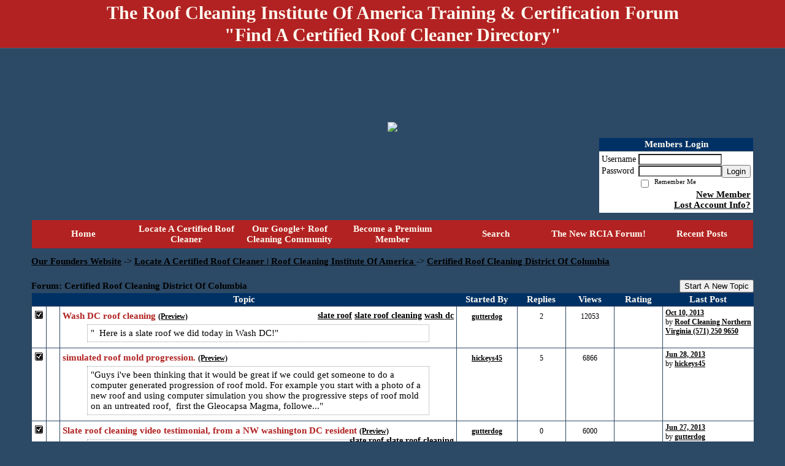

--- FILE ---
content_type: text/html; charset=UTF-8
request_url: https://roof-cleaning-institute.activeboard.com/f437499/certified-roof-cleaning-district-of-columbia/
body_size: 16857
content:
			<!DOCTYPE HTML PUBLIC "-//W3C//DTD HTML 4.01//EN" "http://www.w3.org/TR/html4/strict.dtd">
			<html xmlns="http://www.w3.org/1999/xhtml">
					
					
			<head>
				
				
		
				<meta property="og:image" content="https://s3.amazonaws.com/forumavatar.activeboard.com/171?AWSAccessKeyId=1XXJBWHKN0QBQS6TGPG2&Expires=1769644800&Signature=bAlyKy7aODER2FPd8edjU4zPB0M%3D" />


		<meta name="generator" content="ActiveBoard" />
				<meta http-equiv="Content-Type"	content="text/html; charset=UTF-8">
				<meta name="description" content="Find A Certified Roof Cleaner Near You! | The Roof Cleaning Institute of America is responsible for certifying the very best roof cleaners.">
				<meta name="keywords" content="certified, roof, cleaning, cleaner, soft-wash, certification, equipment, chemicals, pictures, how to, locator, map, estimate, homeowner, black streaks">
		<meta name="google-site-verification" content="NSIJKUVWYbxsdDHgWsRGSVILA81aOLjQFR6Bfyy_"/>		


		<title> Certified Roof Cleaning District Of Columbia - Locate A Certified Roof Cleaner | Roof Cleaning Institute Of America </title>
		
		<link rel="stylesheet" href="/templates/masterstyle.spark?aBID=123190&45c48cce2e2d7fbdea1afc51c7c6ad26&dev=1" type="text/css">
		<link rel="SHORTCUT ICON" href="/favicon.ico">
		
		
				
		<style id="ab-page-style" type="text/css">
/*
==================================================================
CUSTOM STYLES
==================================================================
*/

/* Place all custom style rules here for easy future reference */



/*
==================================================================
BODY & GENERAL STYLE
==================================================================
*/

html,body{display:block;width:100%;}

body {
	background: #2c4965 ;
	font-family: verdana,tahoma;
	color: #000000;
	font-size: 15px;
}

table {
	font-size: 15px;
}

th,td {
	font-family: verdana,tahoma;
	/*font-size: 15px;*/
}
hr {
	height: 0px;
	border: 0px solid #2c4965;
	border-top-width: 1px;
}

form {
	display: inline;
}
input,textarea,select {
	color: #000000;
	background-color: #FFFFFF;
	font: normal 11px Verdana, Arial, Helvetica, sans-serif;
}
input {
	text-indent: 2px;
}

a, a:active, a:visited {
	color: #000000; font-weight: bold;font-style: normal; text-decoration: underline;
}
a:hover {
	font-weight: bold;font-style: normal; text-decoration: none; color: #000000;
}


/*
==================================================================
HEADING STYLE
==================================================================
*/

.pageHeader {
	margin: 0px; 
	padding: 3px; 
	margin-bottom: 5px; 
	font-family: Trajan Pro Bold;
	font-size: 30px; 
	font-weight: 900; 
	color: #FFFAF0; 
	border: 1px solid #525E6E;
	border-width: 0px 0px 1px 0px;
	background: #B22222  repeat-x bottom left;
}
h1, h2, h3, h4, h5, h6 {
	font-weight: bold;
	font-family: Trajan Pro Bold;
	text-decoration: none;
	line-height: 120%;
	color: ;
}
h1 { font-size: 30px; }
h2 { font-size: 18px; }
h3 { font-size: 14px; }
h4,h5,h6 { font-size: 15px; }

.header-logo { text-align: center; margin-bottom: 5px; }

.gen {
	font-size: 1em;
}
.genmed {
	font-size: 0.9em;
}
.gensmall,.gensmall2 {
	font-size: 0.8em;
}



/*
==================================================================
MENU BAR STYLE
==================================================================
*/

#controlBarTable{
	border-collapse: separate;
}
#controlBarTable td {
	text-align: center;
}

.menu-widget { color:#FFFAF0; background: !important; background-color: !important; }

.ab_menu_item { color: #FFFAF0; background: #b22222  repeat-x bottom left; padding: 2px 0; }
.ab_menu_item a { color: #FFFAF0; text-decoration: none; }
.ab_menu_item_hover { color: #FFFAF0; background: #FFFFFF  repeat-x bottom left; padding: 2px 0; }
.ab_menu_item_hover a { color: #000000; text-decoration: none; }

.ab_menu_sub_item { color: #000000; background: #FFFFFF  repeat-x bottom left; padding: 2px 0; }
.ab_menu_sub_item a { color: #000000; text-decoration: none; }
.ab_menu_sub_item_hover { color: #000000; background: #b22222  repeat-x bottom left; padding: 2px 0; }
.ab_menu_sub_item_hover a { color: #FFFAF0; text-decoration: none; }



/*
==================================================================
CONTAINER STYLE
==================================================================
*/

.wrap { padding: 0 20px; }
.container { width: 95% !important; margin: 0 auto;  }

.forumline {
	background:  ;
	border: 1px solid #2c4965;
	border-collapse: collapse;
	border-radius:  -moz-border-radius: ; -webkit-border-radius: ;
}
.borderline {
	border: 1px solid #2c4965;
	border-collapse: collapse;
}
.errorline	{
	border: 1px solid #8f0000;  border-collapse: collapse;
}
.errortext	{
	color: #8f0000; font-weight: bold;
}

.topic-buttons { float: right; }
.topic-buttons button, .topic-buttons select { float: left; }

/*
==================================================================
TABLE HEADER STYLE
==================================================================
*/

th, td.th {
	color: #FFFAF0;
	background: #003165  repeat-x bottom left;
	font-family: Trajan Pro Bold;
	border-color: #2c4965;
	border-style: solid;
	border-width: 0 0 1px 0;
	font-size: 15px;
	padding: 2px;
}
th a, .th a, th a:active, .th a:active, th a:visited, .th a:visited { color: #FFFAF0 !important; }
th a:hover, .th a:hover { color:  !important; }

.thMid {
	border-width: 1px 0 1px 0; 
}
a.th, a.th:active, a.th:visited {
	color: #FFFAF0;
	
}
a.th:hover {
	color: ;
	
}



/*
==================================================================
TABLE ROW STYLE
==================================================================
*/

.row1 {
	padding: 4px;
	color: ;
	background: #FFFFFF ;
}
.row2 {
	padding: 4px;
	color: ;
	background: #FFFFFF ;
}
.row3 {
	padding: 4px;
	color: ;
	background: #FFFFFF  ;
}
.row3Gen a, .row3genmed a, .row3gensmall a, .row3Gen, a .row3genmed, a .row3gensmall a {
	color: #FFFAF0 !important;
}
td.topicRow {
	border-bottom: 0px;
	vertical-align: top;
	padding-top: 7px;
}
td.topicRow.topic-lastpost {
	padding-top: 3px;
}



/*
==================================================================
TABLE CATEGORY ROW STYLE
==================================================================
*/

td.cat,td.catHead,td.catSides,td.catLeft,td.catRight,td.catBottom,.row4 {
	color:#fcf9fc;
	background: #b22222 ;
}
td.cat,td.catHead,td.catSides,td.catLeft,td.catRight,td.catBottom {
	/*height: 28px;*/
}
.cattitle { font-size: 0.9em; padding-left: 1em; }
a.cattitle {
	color:#fcf9fc;
}


/*
==================================================================
FORUM & TOPIC TITLES
==================================================================
*/

a.forumlink, a:active.forumlink, a:visited.forumlink {
	color: #000000;
	font-weight: bold; text-decoration: none;
}
a:hover.forumlink {
	color: #000000;
	text-decoration: underline overline;
}
a.topictitle, a:active.topictitle, a:visited.topictitle {
	color: #b22222;
	text-decoration: none;
}
a:hover.topictitle {
	color: #b22222;
	text-decoration: underline;
}


/*
==================================================================
TOPIC & COMMENT STYLE
==================================================================
*/

.postdetails {
	font-size: 0.8em;
	color: ;
}
.postbody {
	/*font-size: 0.9em;*/
}
.moderatelinks {
	text-align: right;
}
.code {
	font-family: Courier, 'Courier New', sans-serif;
	font-size: 11px;
	color: #006600;
	background-color: #F1F4F8;
	border: #525E6E;
	border-style: dotted;
	border-left-width: 1px;
	border-top-width: 1px;
	border-right-width: 1px;
	border-bottom-width: 1px
}
.quote {
	font-family: Verdana, Arial, Helvetica, sans-serif;
	/*font-size: 11px;*/
	color: #3A5370;
	line-height: 125%;
	background-color: #F1F4F8;
	border: #525E6E;
	border-style: dotted;
	border-left-width: 1px;
	border-top-width: 1px;
	border-right-width: 1px;
	border-bottom-width: 1px
}
.postbody q {
	border: 1px dotted #999999;
	display: block;
	margin-left: 40px;
	margin-right: 40px;
	padding: 5px;
	font-style: italic;
}
.commentOptionMenuBreak {
	padding: 0px; margin: 2px 0px 2px 0px;
	border: 1px solid #2c4965;
}
.commentOptionMenu { 
	text-align: left; float: right; 
	background-color: #FFFFFF; 
	border: 1px solid #2c4965;
	position: absolute; z-index: 1; display: none;
}
.commentOptionMenuItem {
	cursor: pointer; padding: 2px;
}
.commentOptionMenuItem:hover {
	background-color: #FFFFFF; 
}
.topicedit-widget .row1 {
	border: none;
}


/*
==================================================================
MODERATOR/ADMINISTRATOR COLORS
==================================================================
*/

a.mod {
	font-weight: bold;
	color: #0000FF;
}
a.mod:hover {
	font-weight: bold;
}
a.admin {
	font-weight: bold;
	color: #B22222; 
}
a.admin:hover {
	font-weight: bold;
}


/*
==================================================================
WIDGET CSS
==================================================================
*/
.widget {
	margin-bottom: 5px;
}
.pm-widget .tr.read .td { background: #FFFFFF ; }
.pm-widget .td { padding-bottom: 0.25em; padding-top: 0.25em; }
.pm-widget .preview-content { font-style: italic; }
.pm-widget .participants, .pm-widget .preview { margin-top: 0.25em; margin-bottom: 0.25em; }
.pm-message-box {}



/*
==================================================================
YUI TAB STYLE
==================================================================
*/

.yui-skin-sam .yui-navset .yui-nav,.yui-skin-sam .yui-navset .yui-navset-top .yui-nav{border-color:transparent;}
.yui-skin-sam .yui-navset .yui-nav a,.yui-skin-sam .yui-navset .yui-navset-top .yui-nav a{border: 1px solid #2c4965; background:#FFFFFF ;}
.yui-skin-sam .yui-navset .yui-nav .selected a,.yui-skin-sam .yui-navset .yui-nav .selected a:focus,.yui-skin-sam .yui-navset .yui-nav .selected a:hover{background:#FFFFFF ;}
.yui-skin-sam .yui-navset .yui-nav a:hover,.yui-skin-sam .yui-navset .yui-nav a:focus{background: ;}
.yui-skin-sam .yui-navset .yui-content{border: 1px solid #2c4965; background:#FFFFFF ;}
.yui-skin-sam .yui-navset .yui-content,.yui-skin-sam .yui-navset .yui-navset-top .yui-content{}
.yui-skin-sam .yui-navset-left .yui-content{border-color:transparent;}
.yui-skin-sam .yui-navset-bottom .yui-content,.yui-skin-sam .yui-navset .yui-navset-bottom .yui-content{border-color:transparent;}
.yui-skin-sam .yui-navset .yui-nav a,.yui-skin-sam .yui-navset .yui-navset-top .yui-nav a{border: 1px solid #2c4965;}
.yui-skin-sam .yui-navset .yui-nav a em,.yui-skin-sam .yui-navset .yui-navset-top .yui-nav a em{border: 1px solid #2c4965;}

.yui-navset .yui-nav li,.yui-navset .yui-navset-top .yui-nav li,.yui-navset .yui-navset-bottom .yui-nav li{margin:0 .5em 0 0;}
.yui-navset-left .yui-nav li,.yui-navset-right .yui-nav li{margin:0 0 .5em;}
.yui-navset .yui-content .yui-hidden{position:absolute;left:-999999px;visibility:hidden;}
.yui-navset .yui-navset-left .yui-nav,.yui-navset .yui-navset-right .yui-nav,.yui-navset-left .yui-nav,.yui-navset-right .yui-nav{width:6em;}
.yui-navset-top .yui-nav,.yui-navset-bottom .yui-nav{width:auto;}.yui-navset .yui-navset-left,.yui-navset-left{padding:0 0 0 6em;}
.yui-navset-right{padding:0 6em 0 0;}
.yui-navset-top,.yui-navset-bottom{padding:auto;}
.yui-nav,.yui-nav li{margin:0;padding:0;list-style:none;}
.yui-navset li em{font-style:normal;}
.yui-navset{position:relative;zoom:1;}
.yui-navset .yui-content,.yui-navset .yui-content div{zoom:1;}
.yui-navset .yui-content:after{content:'';display:block;clear:both;}
.yui-navset .yui-nav li,.yui-navset .yui-navset-top .yui-nav li,.yui-navset .yui-navset-bottom .yui-nav li{display:inline-block;display:-moz-inline-stack;*display:inline;vertical-align:bottom;cursor:pointer;zoom:1;}
.yui-navset-left .yui-nav li,.yui-navset-right .yui-nav li{display:block;}
.yui-navset .yui-nav a{position:relative;}
.yui-navset .yui-nav li a,.yui-navset-top .yui-nav li a,.yui-navset-bottom .yui-nav li a{display:block;display:inline-block;vertical-align:bottom;zoom:1;}
.yui-navset-left .yui-nav li a,.yui-navset-right .yui-nav li a{display:block;}
.yui-navset-bottom .yui-nav li a{vertical-align:text-top;}
.yui-navset .yui-nav li a em,.yui-navset-top .yui-nav li a em,.yui-navset-bottom .yui-nav li a em{display:block;}
.yui-navset .yui-navset-left .yui-nav,.yui-navset .yui-navset-right .yui-nav,.yui-navset-left .yui-nav,.yui-navset-right .yui-nav{position:absolute;z-index:1;}
.yui-navset-top .yui-nav,.yui-navset-bottom .yui-nav{position:static;}
.yui-navset .yui-navset-left .yui-nav,.yui-navset-left .yui-nav{left:0;right:auto;}
.yui-navset .yui-navset-right .yui-nav,.yui-navset-right .yui-nav{right:0;left:auto;}
.yui-skin-sam .yui-navset .yui-nav,.yui-skin-sam .yui-navset .yui-navset-top .yui-nav{border-style:solid;border-width:0 0 0px;zoom:1;}
.yui-skin-sam .yui-navset .yui-nav li,.yui-skin-sam .yui-navset .yui-navset-top .yui-nav li{margin:0 .16em 0 0;padding:1px 0 0;zoom:1;}
.yui-skin-sam .yui-navset .yui-nav .selected,.yui-skin-sam .yui-navset .yui-navset-top .yui-nav .selected{margin:0 .16em 0 0;}
.yui-skin-sam .yui-navset .yui-nav a,.yui-skin-sam .yui-navset .yui-navset-top .yui-nav a{border-width:0 1px;position:relative;text-decoration:none;}
.yui-skin-sam .yui-navset .yui-nav a em,.yui-skin-sam .yui-navset .yui-navset-top .yui-nav a em{border-width:1px 0 0;cursor:hand;padding:.25em .75em;left:0;right:0;bottom:0;top:-1px;position:relative;}
.yui-skin-sam .yui-navset .yui-nav .selected a,.yui-skin-sam .yui-navset .yui-nav .selected a:focus,.yui-skin-sam .yui-navset .yui-nav .selected a:hover{}
.yui-skin-sam .yui-navset .yui-nav a:hover,.yui-skin-sam .yui-navset .yui-nav a:focus{outline:0;}
.yui-skin-sam .yui-navset .yui-nav .selected a em{padding:.35em .75em;}
.yui-skin-sam .yui-navset .yui-nav .selected a,.yui-skin-sam .yui-navset .yui-nav .selected a em{}
.yui-skin-sam .yui-navset .yui-content{}
.yui-skin-sam .yui-navset .yui-content,.yui-skin-sam .yui-navset .yui-navset-top .yui-content{border-width:1px;border-style:solid;padding:.25em .5em;}
.yui-skin-sam .yui-navset-left .yui-nav,.yui-skin-sam .yui-navset .yui-navset-left .yui-nav,.yui-skin-sam .yui-navset .yui-navset-right .yui-nav,.yui-skin-sam .yui-navset-right .yui-nav{border-width:0 5px 0 0;Xposition:absolute;top:0;bottom:0;}
.yui-skin-sam .yui-navset .yui-navset-right .yui-nav,.yui-skin-sam .yui-navset-right .yui-nav{border-width:0 0 0 5px;}
.yui-skin-sam .yui-navset-left .yui-nav li,.yui-skin-sam .yui-navset .yui-navset-left .yui-nav li,.yui-skin-sam .yui-navset-right .yui-nav li{margin:0 0 .16em;padding:0 0 0 1px;}.yui-skin-sam .yui-navset-right .yui-nav li{padding:0 1px 0 0;}
.yui-skin-sam .yui-navset-left .yui-nav .selected,.yui-skin-sam .yui-navset .yui-navset-left .yui-nav .selected{margin:0 -1px .16em 0;}
.yui-skin-sam .yui-navset-right .yui-nav .selected{margin:0 0 .16em -1px;}
.yui-skin-sam .yui-navset-left .yui-nav a,.yui-skin-sam .yui-navset-right .yui-nav a{border-width:1px 0;}
.yui-skin-sam .yui-navset-left .yui-nav a em,.yui-skin-sam .yui-navset .yui-navset-left .yui-nav a em,.yui-skin-sam .yui-navset-right .yui-nav a em{border-width:0 0 0 1px;padding:.2em .75em;top:auto;left:-1px;}
.yui-skin-sam .yui-navset-right .yui-nav a em{border-width:0 1px 0 0;left:auto;right:-1px;}
.yui-skin-sam .yui-navset-left .yui-nav a,.yui-skin-sam .yui-navset-left .yui-nav .selected a,.yui-skin-sam .yui-navset-left .yui-nav a:hover,.yui-skin-sam .yui-navset-right .yui-nav a,.yui-skin-sam .yui-navset-right .yui-nav .selected a,.yui-skin-sam .yui-navset-right .yui-nav a:hover,.yui-skin-sam .yui-navset-bottom .yui-nav a,.yui-skin-sam .yui-navset-bottom .yui-nav .selected a,.yui-skin-sam .yui-navset-bottom .yui-nav a:hover{background-image:none;}
.yui-skin-sam .yui-navset-left .yui-content{border-width:1px;border-style:solid;}
.yui-skin-sam .yui-navset-bottom .yui-nav,.yui-skin-sam .yui-navset .yui-navset-bottom .yui-nav{border-width:5px 0 0;}
.yui-skin-sam .yui-navset .yui-navset-bottom .yui-nav .selected,.yui-skin-sam .yui-navset-bottom .yui-nav .selected{margin:0 .16em 0 0;}
.yui-skin-sam .yui-navset .yui-navset-bottom .yui-nav li,.yui-skin-sam .yui-navset-bottom .yui-nav li{padding:0 0 1px 0;vertical-align:top;}
.yui-skin-sam .yui-navset .yui-navset-bottom .yui-nav a em,.yui-skin-sam .yui-navset-bottom .yui-nav a em{border-width:0 0 1px;top:auto;bottom:-1px;}
.yui-skin-sam .yui-navset-bottom .yui-content,.yui-skin-sam .yui-navset .yui-navset-bottom .yui-content{border-width:1px;border-style:solid;}
</style>            <script type="text/javascript" src="/js.ln/jquery/js/jquery-1.8.2.min.js"></script>
            		
		<script type='text/javascript'>

				$(document).ready(function(){
			$("#popupContactClose").click(function(){
				disablePopup();
			});
			$("#backgroundPopup").click(function(){
				disablePopup();
			});
			$(document).keyup(function(e){
				if(e.keyCode==27 && popupStatus==1){
					disablePopup();
				}
			});
			 
			$(window).resize(function(){
				if(popupStatus==1){
					centerPopup();
				}	
			});
		});
		
		function toggle(obj) {
			var el = document.getElementById(obj);
			if ( el.style.display != 'none' ) {
				el.style.display = 'none';
			}
			else {
				el.style.display = '';
			}
		}

		
			function checkBoxes()
			{
				var items = document.getElementsByName('topicMoveDelete[]');
				var list = '';
				var firstElement = 0;
				

				
				for(var i=0; i< items.length; i++)
				{
					if(items[i].checked)
					{
						if(firstElement==0)
							list += items[i].value;
						else
							list += ';'+items[i].value;
						firstElement++;
					}
				}
				
				if(list.length < 1){
					alert("Please select one or more topics.");
					return false;
				}
				
				document.getElementById('checkedBoxes').value = list;
				return true;
			}

			function setTopicFormAction(action){
				document.topicAction.action = action;
			}

			function setButtonIMG(image,id) {
				document.getElementById(id).src = image;
			}
			
			//----------------------------------------------------------------------------------
			//		Comment menu JS
			//----------------------------------------------------------------------------------
			var hideMenu = new Array();
			function findCommentOptionMenuItem(id) {
				var i;
				for (i=0; i<hideMenu.length; i++) {
					if (hideMenu[i][0] == id) {
						return i;
					}
				}
				hideMenu.push(new Array(id,'0'));
				return hideMenu.length-1;
			}
			function showCommentOptionMenu(id, btn) {
				hideMenu[findCommentOptionMenuItem(id)][1] = '0';
			}
			function hideCommentOptionMenu(id) {
				if (document.getElementById(id)) {
					hideMenu[findCommentOptionMenuItem(id)][1] = '1';
					var t=setTimeout("closeCommentOptionMenu('"+id+"')",333);
				}
			}
			function closeCommentOptionMenu(id) {
				if (hideMenu[findCommentOptionMenuItem(id)][1] == '1') {
					document.getElementById(id).style.display='none';
				}
				hideMenu[findCommentOptionMenuItem(id)][1] = '0';
			}
			function toggleCommentOptionMenu(id, btn)
			{
				var menuSel = $('#'+id);
				menuSel.css('position','absolute');
				if (menuSel.css('display') == 'none')
				{
					menuSel.css('left', '-9999px');
					menuSel.show();
					
					var f = parseInt(menuSel.css('font-size'));
					if (f < 12)
						f = 12;
					var width = f * 10;
					menuSel.css('width', width+'px');
					
					var buttonSel = $(btn);
					
					menuSel.css('top', (buttonSel.outerHeight() + 5) + 'px');
					menuSel.css('left', (buttonSel.outerWidth() - menuSel.outerWidth()) + 'px');
				}
				else
				{
					menuSel.hide();
				}
			}

			//----------------------------------------------------------------------------------
			//		Tag UI JS
			//----------------------------------------------------------------------------------
			var hideTagMenu = new Array();
			function findTagOptionMenuItem(id) {
				var i;
				for (i=0; i<hideTagMenu.length; i++) {
					if (hideTagMenu[i][0] == id) {
						return i;
					}
				}
				hideTagMenu.push(new Array(id,'0','0'));
				return hideTagMenu.length-1;
			}
			function showTagOptionMenu(id) {
				hideTagMenu[findTagOptionMenuItem(id)][1] = '0';
			}
			function hideTagOptionMenu(id) {
				if (document.getElementById(id)) {
					hideTagMenu[findTagOptionMenuItem(id)][1] = '1';
					var t=setTimeout("closeTagOptionMenu('"+id+"')",333);
				}
			}
			function closeTagOptionMenu(id) {
				index = findTagOptionMenuItem(id);
				//console.log(hideTagMenu[index][0]+" "+hideTagMenu[index][1]+" "+hideTagMenu[index][2]);
				if (hideTagMenu[index][1] == '1' && hideTagMenu[index][2] != '1') {
					document.getElementById(id).style.display='none';
					hideTagMenu[findTagOptionMenuItem(id)][1] = '0';
				}
			}
			function toggleTagOptionMenu(id, tagMenuButton, tagMenuInput) {
				//var tagMenu = document.getElementById(id);
				var tagMenuSel = $('#'+id);
				//if (tagMenu.style.display == 'none') {
				if (tagMenuSel.css('display') == 'none') {
					
					var tagMenuButtonSel = $(tagMenuButton),
						x = tagMenuButtonSel.position().left + tagMenuButtonSel.width(),
						y = tagMenuButtonSel.position().top - tagMenuButtonSel.height() - 8;
					
					
					//var tagMenuButtonRegion = YAHOO.util.Region.getRegion(tagMenuButton);
					//var x = tagMenuButtonRegion.right;
					//var y = tagMenuButtonRegion.top;
					//y -= tagMenuButtonRegion.height - 8;

					//tagMenu.style.display = 'block'; // without this 'w' will be NaN
					tagMenuSel.show();

					var w = tagMenuSel.width(),
						h = tagMenuSel.height();
					//var tagMenuRegion = YAHOO.util.Region.getRegion(tagMenu);
					//var w = tagMenuRegion.width;
					//var h = tagMenuRegion.height;
					
					x += 4;

					rx = x + w;
					if (rx > $(document).width()) {
						x -= w;
						y = tagMenuButtonSel.position().top + tagMenuButtonSel.height() + 4;
					}
						
					by = y + h;
					if (by > $(document).height()) {
						y = tagMenuButtonSel.position().top - h - 4;
					}

					tagMenuSel.css('left', x.toString()+'px');
					tagMenuSel.css('top', y.toString()+'px');
					//tagMenu.style.left = x.toString()+'px';
					//tagMenu.style.top = y.toString()+'px';

					document.getElementById(tagMenuInput).focus();
				} else {
					tagMenuSel.hide();
					//tagMenu.style.display = 'none';
				}
			}
			function justRegisterRightClickForTagOptionMenu(id) {
				hideTagMenu[findTagOptionMenuItem(id)][2] = '1';
			}
			function registerRightClickForTagOptionMenu(id) {
				hideTagMenu[findTagOptionMenuItem(id)][2] = '1';
				var t=setTimeout("justClearRightClickForTagOptionMenu('"+id+"')",3000);
			}
			function justClearRightClickForTagOptionMenu(id) {
				hideTagMenu[findTagOptionMenuItem(id)][2] = '0';
			}
			function clearRightClickForTagOptionMenu(id) {
				hideTagMenu[findTagOptionMenuItem(id)][2] = '0';
				closeTagOptionMenu(id);
			}
		</script>	
					<script type="text/javascript">
				customPos = -1;
				
				function hilite(e, c) {
					if (e && c)
						e.className=c;
				}
				
				function lolite(e, c) {
					if (e && c)
						e.className=c;
				}
			</script>
	
						<script type="text/javascript">
				var curTopicIDForTagCallback = null;
				function recordTopicTag(aBID, topicID, abKey, image) {
					var tagSel = $('#tagInput'+topicID),
						tagAddButtonSel = $('#tagInputAddButton'+topicID);
					var tag = tagSel.val();

					tagSel.val('');
					tagAddButtonSel.attr('src', image);
					
					if (tag !== null && tag !== undefined && tag.length > 0) {
						curTopicIDForTagCallback = topicID;
						var postData = "aBID="+aBID+"&topicID="+topicID+"&tag="+encodeURI(tag).replace(/\+/g, "%2B")+"&abKey="+abKey+"&action=83";
						$.get('/tagit.spark?'+postData, handleTagSuccess);
					}
				}

				function removeTopicTag(tagID, aBID, topicID, abKey, image) {
					var tagSel = $('#tag'+tagID);
					tagSel.attr('src', image);
					
					if (tagID !== null && tagID !== undefined) {
						curTopicIDForTagCallback = topicID;
						var postData = "aBID="+aBID+"&topicID="+topicID+"&tagID="+tagID+"&abKey="+abKey+"&action=70"; 
						$.get('/tagit.spark?'+postData, handleTagSuccess);
					}
				}
				
				var handleTagSuccess = function(data) {
					document.getElementById("tagUI"+curTopicIDForTagCallback).innerHTML = data; 
					toggleTagOptionMenu("tagsMenu"+curTopicIDForTagCallback, document.getElementById("tagsMenuButton"+curTopicIDForTagCallback), "tagInput"+curTopicIDForTagCallback);
				};
			</script>
		            <script type="text/javascript">
                $(document).ready(function () {
                    var lock;
                    $(this).on('mousemove', function () {
                        if (!lock) {
                            lock = true;
                            $.ajax({
                                'type': 'POST',
                                'dataType': 'json',
                                'url': '//roof-cleaning-institute.activeboard.com/forum.spark?a=118',
                                'data': {
                                    'aBID': 123190,
                                    'rt': 2,
                                    'a': 118,

                                    'ID': -1, 

                                }
                            });
                            setTimeout(function () {
                                lock = false;
                            }, 420000);
                        }
                    });
                });
            </script>
            		</head>
		<body id="abBodyTag" bgcolor="#4682B4" text="#000000" 
		link="#000000" vlink="#000000" 		      style="margin: 0" class="default">
		<div id="uWrap" class="uWrap">
		
			<h1 class="pageHeader header-text">
				<center>The Roof Cleaning Institute Of America Training &amp; Certification Forum <br /> &quot;Find A Certified Roof Cleaner Directory&quot;</center> 		
			</h1>
			<div style="width: 728px; margin: 1em auto;"><div style="width:728px; height:90px;">
<!-- AB - Leaderboard [async] -->
<div id="placement_68329_0"></div>
<script type="text/javascript">if (!window.AdButler){(function(){var s = document.createElement("script"); s.async = true; s.type = "text/javascript";s.src = 'https://servedbyadbutler.com/app.js';var n = document.getElementsByTagName("script")[0]; n.parentNode.insertBefore(s, n);}());}</script>
<script type="text/javascript">
    var AdButler = AdButler || {}; AdButler.ads = AdButler.ads || [];
    var abkw = window.abkw || '';
    var plc68329 = window.plc68329 || 0;
    //document.write('<'+'div id="placement_68329_'+plc68329+'"></'+'div>');
    AdButler.ads.push({handler: function(opt){ AdButler.register(142519, 68329, [728,90], 'placement_68329_'+opt.place, opt); },
        opt: { place: plc68329++, keywords: abkw, domain: 'servedbyadbutler.com', click:'CLICK_MACRO_PLACEHOLDER', adserveVersion:'adserve' }});
</script>
</div></div>			<div class="header-logo">
				<img src="https://drive.google.com/file/d/1T9YOfBPaaxceLzuHKl1W07_mSLsFSU3HNg/view?usp=sharing" border="0">
			</div>
			
<div class="wrap" style="100%">
	<div class="container">
		
		
		<div class="top">
			
				<table id="abLoginBox" cellspacing="0" class="forumline" style="float: right; margin-bottom: 10px;"><tr><th><a name="loginBox"></a>Members Login</th></tr><tr><td align="right" valign="top" style="text-align: left" class="row1 gen">		<form action="/forum.spark?aBID=123190" method=post style="margin: 0px;">
		<input type=hidden name="aBID" value="123190">
		<table border=0 cellspacing=0 cellpadding=0 class="genmed" style="margin: 0;">
			<tr>
				<td>Username&nbsp;</td>
				<td><input style="vertical-align: middle" value=""
					type="text" name="forumUserName"><br />
				</td>
				<td>&nbsp;</td>
			</tr>
			<tr>
				<td>Password&nbsp;</td>
				<td><input type="password"
					name="forumPassword">
				</td>
				<td>
					<button type="submit" onsubmit="this.form.action.value='login'">Login</button>
				</td>
			</tr>
			<tr>
				<td>&nbsp;</td>
				<td>
					<input type=checkbox style="vertical-align: middle; float: left;" name="rememberLogin" value="1">
					<span class="gensmall" style="float: left;"> &nbsp; Remember Me </span>
				</td>
				<td>&nbsp;</td>
			</tr>
		</table>
					<div style="float:right; text-align:right;">
				<a href="//roof-cleaning-institute.activeboard.com/forum.spark?aBID=123190&p=4" title="New Member">New Member</a><br>
				<a href="//roof-cleaning-institute.activeboard.com/forum.spark?aBID=123190&p=6" title="Forgot Account Information">Lost Account Info?</a> 
			</div>
		<div class="clear"></div>
		<input type="hidden" name="uat" value="3">

		</form></td></tr></table>
			
			
			<div class="clear"></div>
		</div>
		
		
					<script type="text/javascript" src="/js/forum_menu.js?v=1337"></script>
				<div class="menu-widget widget" style="">
		<table class="forumline borderline table" id="controlBarTable" cellSpacing="0" cellpadding="0" style="table-layout: fixed;width: 100%; margin-bottom: 10px">
			<tbody>
				<tr class="tr-first tr-last">
							<td id="custom_mnu_0_parent" class="ab_menu_item td td-first" width="14%" align="center" 
			onmouseover="hilite(this,'ab_menu_item_hover')" onmouseout="lolite(this,'ab_menu_item')"
			 onclick="if(!clickTrap){window.location='https://roof-cleaning-institute.activeboard.com/'} clickTrap=false;" 
			style="cursor: pointer;">
			
			<div class="menu-item-wrap"><div style="padding: 4px;"><a nohref>Home</a></div></div>		</td>
				<td id="custom_mnu_1_parent" class="ab_menu_item td" width="14%" align="center" 
			onmouseover="hilite(this,'ab_menu_item_hover')" onmouseout="lolite(this,'ab_menu_item')"
			 onclick="if(!clickTrap){window.open('http://roofcleaninginstitute.org/forum/24-directory-of-non-pressure-roof-cleaning-professionals/');} clickTrap=false;" 
			style="cursor: pointer;">
			
			<div class="menu-item-wrap"><div style="padding: 4px;"><a nohref>Locate A Certified Roof Cleaner</a></div></div>		</td>
				<td id="custom_mnu_2_parent" class="ab_menu_item td" width="14%" align="center" 
			onmouseover="hilite(this,'ab_menu_item_hover')" onmouseout="lolite(this,'ab_menu_item')"
			 onclick="if(!clickTrap){window.open('https://plus.google.com/u/0/communities/110709238575550431248');} clickTrap=false;" 
			style="cursor: pointer;">
			
			<div class="menu-item-wrap"><div style="padding: 4px;"><a nohref>Our Google+ Roof Cleaning Community</a></div></div>		</td>
				<td id="custom_mnu_3_parent" class="ab_menu_item td" width="14%" align="center" 
			onmouseover="hilite(this,'ab_menu_item_hover')" onmouseout="lolite(this,'ab_menu_item')"
			 onclick="if(!clickTrap){window.open('http://roofcleaninginstitute.org/store/');} clickTrap=false;" 
			style="cursor: pointer;">
			
			<div class="menu-item-wrap"><div style="padding: 4px;"><a nohref>Become a Premium Member</a></div></div>		</td>
				<td id="custom_mnu_4_parent" class="ab_menu_item td" width="14%" align="center" 
			onmouseover="hilite(this,'ab_menu_item_hover')" onmouseout="lolite(this,'ab_menu_item')"
			 onclick="if(!clickTrap){ab_mnu_show('custom_mnu_4', this);} clickTrap=false;" 
			style="cursor: pointer;">
			
			<div class="menu-item-wrap"><div style="padding: 4px;"><a nohref>Search</a></div>		<div id="custom_mnu_4" class="ab_menu_sub_item_div" style="display: none; position: absolute;" onclick="clickTrap=true">
			<table class="forumline borderline row1" cellspacing="0" cellpadding="0" style="width: 260px;">
				<tr>
					<td class="ab_menu_sub_item" style="padding-top: 10px; text-align: center;">
						<div style="padding: 4px;"><nobr><form action="https://roof-cleaning-institute.activeboard.com/p/results/" method=post>
<input name=keywords type=text size=25>&nbsp;<input name=searchkeywords type=text size=25 value="" style="position:absolute; left:-9999px;">&nbsp;<button name=search type=submit>Search</button>
</form>
<a href="https://roof-cleaning-institute.activeboard.com/p/search/">Advanced Search</a>
</nobr></div>
					</td>
				</tr>
			</table>
		</div>
		<script>
			ab_mnu_register('custom_mnu_4');
		</script>
		</div>		</td>
				<td id="custom_mnu_5_parent" class="ab_menu_item td" width="14%" align="center" 
			onmouseover="hilite(this,'ab_menu_item_hover')" onmouseout="lolite(this,'ab_menu_item')"
			 onclick="if(!clickTrap){window.open('http://www.roofcleaninginstitute.org/');} clickTrap=false;" 
			style="cursor: pointer;">
			
			<div class="menu-item-wrap"><div style="padding: 4px;"><a nohref>The New RCIA Forum! </a></div></div>		</td>
				<td id="custom_mnu_6_parent" class="ab_menu_item td" width="14%" align="center" 
			onmouseover="hilite(this,'ab_menu_item_hover')" onmouseout="lolite(this,'ab_menu_item')"
			 onclick="if(!clickTrap){window.location='https://roof-cleaning-institute.activeboard.com/p/recent/'} clickTrap=false;" 
			style="cursor: pointer;">
			
			<div class="menu-item-wrap"><div style="padding: 4px;"><a nohref>Recent Posts</a></div></div>		</td>
						</tr>
			</tbody>
		</table>
		</div>
		
		<script>
			ab_mnu_init_all();
			clickTrap=false;
		</script>
		
		
		
		
		
		
			<div style="">
				
				<table width="100%" cellpadding="0" cellspacing="0" class="inlineTable gen defaulttext" style="line-height: 20px;">
					<tbody>
						<tr>
							<td class="" valign="top" style="text-align: left;">
								<div class="breadcrumb-widget widget gen"><a href="http://www.saferoofcleaning.com" target="">Our Founders Website</a> -&gt; <a href="https://roof-cleaning-institute.activeboard.com/">Locate A Certified Roof Cleaner | Roof Cleaning Institute Of America </a> -&gt; <a href="https://roof-cleaning-institute.activeboard.com/f437499/certified-roof-cleaning-district-of-columbia/"> Certified Roof Cleaning District Of Columbia</a></div>
							</td>
							<td class="" valign="top" style="text-align: right;">
							</td>
						</tr>
					</tbody>
				</table>
				

<table width="100%" cellpadding="0" cellspacing="0" class="inlineTable gen defaulttext" style="line-height: 20px; margin-top: 1em;">
	<tbody>
		<tr>
			<td valign="top" style="text-align: left;">
				<span id="forumTitle" style="font-weight:bold;">Forum:  Certified Roof Cleaning District Of Columbia</span>
			</td>
			<td valign="top" style="text-align: right;">
				<button onclick="self.location='https://roof-cleaning-institute.activeboard.com/p/new/?subForumID=437499';">Start A New Topic</button>
				
			</td>
		</tr>
	</tbody>
</table>



<table width="100%" cellpadding=0 cellspacing=0 id="abPreviewTbl" class="forumline">
	<thead>
		<tr>
			
				<th class="thCornerL" colspan="3">Topic</th>
			
			
			
				<th class="thCornerR" width="90">Started By</th>
			
			
				<th class="thCornerR" width="70">Replies</th>
			
			
				<th class="thCornerR" width="70">Views</th>
			
			
				<th class="thCornerR" width="70">Rating</th>
			
			
				<th class="thCornerR" width="140">Last Post</th>
			
		</tr>
	</thead>
	<tbody>
	
		
			
			<tr class="tr tr-first tr-odd">
				
				
					<td class="td-first row2 borderline topicRow" style="width: 15px; text-align: center;">
						<img src="https://www.sparklit.com/secure/image/emoticons/topic.gif" title="No New Posts" alt="No New Posts" border="0" />
					</td>
				
				
				
					<td class="row2 borderline topicRow" style="width: 13px; text-align: center;">
						
					</td>
				
				
				<td class="topic-info row1 borderline topicRow" style="text-align: left;">
					
					
					<a href="https://roof-cleaning-institute.activeboard.com/t54201028/wash-dc-roof-cleaning/" class="topictitle">Wash DC roof cleaning</a>
					
					
					
					
						<div style="float: right;">
							<div id="tagUI54201028" class="genmed" style="float: right; max-width: 250px; text-align: right; margin-left: 5px;"><span id="tagsForTopic54201028"><a href="//roof-cleaning-institute.activeboard.com/forum.spark?aBID=123190&p=90&tag=slate+roof">slate&nbsp;roof</a> <a href="//roof-cleaning-institute.activeboard.com/forum.spark?aBID=123190&p=90&tag=slate+roof+cleaning">slate&nbsp;roof&nbsp;cleaning</a> <a href="//roof-cleaning-institute.activeboard.com/forum.spark?aBID=123190&p=90&tag=wash+dc">wash&nbsp;dc</a> </span></div>
						</div>
					
					
						<a class="gensmall" href="javascript:;" onclick="$('#preview-54201028').toggle();">
							(Preview)
						</a>
						
						
							<div id="preview-54201028" style="">
						
						
							<div class="postbody" style="width: 100%; margin-top: 5px; margin-bottom: 5px; padding-left: 0px;">
								<q style="font-style: normal;">  Here is a slate roof we did today in Wash DC!</q>
							</div>
							
						</div>
						
					
				</td>
				
					<td class="topic-startedby row2 borderline topicRow" style="width: 90px; text-align: center;">
						<span class="postdetails"><a href="https://roof-cleaning-institute.activeboard.com/m1171150/profile/" title="gutterdog" rel="nofollow">gutterdog</a></span>
					</td>
				
				
					<td class="topic-replies row1 borderline topicRow" style="width: 70px; text-align: center;">
						<span class="postdetails">2</span>
					</td>
				
				
					<td class="topic-views row1 borderline topicRow" style="width: 70px; text-align: center;">
						<span class="postdetails">12053</span>
					</td>
				
				
					<td class="topic-rating row1 borderline topicRow" style="width: 70px; text-align: center;">
						<span class="postdetails"></span>
					</td>
				
				
					<td class="td-last topic-lastpost row2 borderline topicRow" style="width: 140px; text-align: left;">
						<div class="postdetails"><a href="https://roof-cleaning-institute.activeboard.com/t54201028/wash-dc-roof-cleaning/?page=1#lastPostAnchor">Oct 10, 2013</a><br>
						by <a href="https://roof-cleaning-institute.activeboard.com/m1281457/profile/" title="Roof Cleaning Northern Virginia (571) 250 9650" rel="nofollow">Roof Cleaning Northern Virginia (571) 250 9650</a></div>
					</td>
				
			</tr>
		
			
			<tr class="tr tr-even">
				
				
					<td class="td-first row2 borderline topicRow" style="width: 15px; text-align: center;">
						<img src="https://www.sparklit.com/secure/image/emoticons/topic.gif" title="No New Posts" alt="No New Posts" border="0" />
					</td>
				
				
				
					<td class="row2 borderline topicRow" style="width: 13px; text-align: center;">
						
					</td>
				
				
				<td class="topic-info row1 borderline topicRow" style="text-align: left;">
					
					
					<a href="https://roof-cleaning-institute.activeboard.com/t54200526/simulated-roof-mold-progression/" class="topictitle">simulated roof mold progression.</a>
					
					
					
					
						<div style="float: right;">
							<div id="tagUI54200526" class="genmed" style="float: right; max-width: 250px; text-align: right; margin-left: 5px;"><span id="tagsForTopic54200526">&nbsp;</span></div>
						</div>
					
					
						<a class="gensmall" href="javascript:;" onclick="$('#preview-54200526').toggle();">
							(Preview)
						</a>
						
						
							<div id="preview-54200526" style="">
						
						
							<div class="postbody" style="width: 100%; margin-top: 5px; margin-bottom: 5px; padding-left: 0px;">
								<q style="font-style: normal;">Guys i've been thinking that it would be great if we could get someone to do a computer generated progression of roof mold. For example you start with a photo of a new roof and using computer simulation you show the progressive steps of roof mold on an untreated roof,  first the Gleocapsa Magma, followe...</q>
							</div>
							
						</div>
						
					
				</td>
				
					<td class="topic-startedby row2 borderline topicRow" style="width: 90px; text-align: center;">
						<span class="postdetails"><a href="https://roof-cleaning-institute.activeboard.com/m1529671/profile/" title="hickeys45" rel="nofollow">hickeys45</a></span>
					</td>
				
				
					<td class="topic-replies row1 borderline topicRow" style="width: 70px; text-align: center;">
						<span class="postdetails">5</span>
					</td>
				
				
					<td class="topic-views row1 borderline topicRow" style="width: 70px; text-align: center;">
						<span class="postdetails">6866</span>
					</td>
				
				
					<td class="topic-rating row1 borderline topicRow" style="width: 70px; text-align: center;">
						<span class="postdetails"></span>
					</td>
				
				
					<td class="td-last topic-lastpost row2 borderline topicRow" style="width: 140px; text-align: left;">
						<div class="postdetails"><a href="https://roof-cleaning-institute.activeboard.com/t54200526/simulated-roof-mold-progression/?page=1#lastPostAnchor">Jun 28, 2013</a><br>
						by <a href="https://roof-cleaning-institute.activeboard.com/m1529671/profile/" title="hickeys45" rel="nofollow">hickeys45</a></div>
					</td>
				
			</tr>
		
			
			<tr class="tr tr-last tr-odd">
				
				
					<td class="td-first row2 borderline topicRow" style="width: 15px; text-align: center;">
						<img src="https://www.sparklit.com/secure/image/emoticons/topic.gif" title="No New Posts" alt="No New Posts" border="0" />
					</td>
				
				
				
					<td class="row2 borderline topicRow" style="width: 13px; text-align: center;">
						
					</td>
				
				
				<td class="topic-info row1 borderline topicRow" style="text-align: left;">
					
					
					<a href="https://roof-cleaning-institute.activeboard.com/t54199840/slate-roof-cleaning-video-testimonial-from-a-nw-washington-d/" class="topictitle">Slate roof cleaning video testimonial, from a NW washington DC resident</a>
					
					
					
					
						<div style="float: right;">
							<div id="tagUI54199840" class="genmed" style="float: right; max-width: 250px; text-align: right; margin-left: 5px;"><span id="tagsForTopic54199840"><a href="//roof-cleaning-institute.activeboard.com/forum.spark?aBID=123190&p=90&tag=slate+roof">slate&nbsp;roof</a> <a href="//roof-cleaning-institute.activeboard.com/forum.spark?aBID=123190&p=90&tag=slate+roof+cleaning">slate&nbsp;roof&nbsp;cleaning</a> <a href="//roof-cleaning-institute.activeboard.com/forum.spark?aBID=123190&p=90&tag=wahington+dc">wahington&nbsp;dc</a> </span></div>
						</div>
					
					
						<a class="gensmall" href="javascript:;" onclick="$('#preview-54199840').toggle();">
							(Preview)
						</a>
						
						
							<div id="preview-54199840" style="">
						
						
							<div class="postbody" style="width: 100%; margin-top: 5px; margin-bottom: 5px; padding-left: 0px;">
								<q style="font-style: normal;"></q>
							</div>
							
						</div>
						
					
				</td>
				
					<td class="topic-startedby row2 borderline topicRow" style="width: 90px; text-align: center;">
						<span class="postdetails"><a href="https://roof-cleaning-institute.activeboard.com/m1171150/profile/" title="gutterdog" rel="nofollow">gutterdog</a></span>
					</td>
				
				
					<td class="topic-replies row1 borderline topicRow" style="width: 70px; text-align: center;">
						<span class="postdetails">0</span>
					</td>
				
				
					<td class="topic-views row1 borderline topicRow" style="width: 70px; text-align: center;">
						<span class="postdetails">6000</span>
					</td>
				
				
					<td class="topic-rating row1 borderline topicRow" style="width: 70px; text-align: center;">
						<span class="postdetails"></span>
					</td>
				
				
					<td class="td-last topic-lastpost row2 borderline topicRow" style="width: 140px; text-align: left;">
						<div class="postdetails"><a href="https://roof-cleaning-institute.activeboard.com/t54199840/slate-roof-cleaning-video-testimonial-from-a-nw-washington-d/?page=1#lastPostAnchor">Jun 27, 2013</a><br>
						by <a href="https://roof-cleaning-institute.activeboard.com/m1171150/profile/" title="gutterdog" rel="nofollow">gutterdog</a></div>
					</td>
				
			</tr>
		
	
	
	</tbody>
	<thead>
		<tr>
			<th colspan="10" class="borderline" style="text-align: center; padding: 2px;">
				
				<div style="float: right;">
					<span class="genmed row3genmed" style=""><span style="">Page 1 of 1 </span><span style="">&nbsp;sorted by <select id="memberCommentsSortBy_0" onChange="changePostSortOrder(this.id)"><option value="lastModified"  selected='selected'>Last Modified</option><option value="startDate" >Start Date</option><option value="replies" >Replies</option><option value="views" >Views</option></select></span></span>		<script language="javascript">
		function changePostSortOrder(id){
			var list = document.getElementById(id);
			var direction = list.options[list.selectedIndex].value;
			document.location='https://roof-cleaning-institute.activeboard.com/f437499/certified-roof-cleaning-district-of-columbia/?page=1&sort='+direction;
		}
		</script>
		
				</div>
			</th>
		</tr>
	</thead>
</table>

<table width="100%" cellpadding="4" cellspacing="0" class="inlineTable gen defaulttext" style="line-height: 20px;">
	<tbody>
		<tr>
			<td valign="top" style="text-align: left;">
				<div class="breadcrumb-widget widget gen"><a href="http://www.saferoofcleaning.com" target="">Our Founders Website</a> &rarr; <a href="https://roof-cleaning-institute.activeboard.com/">Locate A Certified Roof Cleaner | Roof Cleaning Institute Of America </a> &rarr; <a href="https://roof-cleaning-institute.activeboard.com/f437499/certified-roof-cleaning-district-of-columbia/"> Certified Roof Cleaning District Of Columbia</a></div>
			</td>
			<td valign="top" style="text-align: right;" class="gensmall">
				<div class="jumplink-widget"><FORM id="jumpForum" NAME="jumpForum" action="forum.spark" METHOD=POST>
<select id='jumpToSelect' name='subForumID' ONCHANGE="if ($('#jumpToSelect option:selected').val().search('http://') >= 0 || $('#jumpToSelect option:selected').val().search('https://') >= 0){ window.location = $('#jumpToSelect option:selected').val(); }else { $('#jumpToSelect').get(0).selectedIndex = 0; }"><option value="-1" selected>Jump To:</option><option value="-2"></option><option value="-3">--- Homeowners Guide to Roof Cleaning ---</option><option value="https://roof-cleaning-institute.activeboard.com/f549764/asphalt-fiberglass-shingles/">Asphalt / Fiberglass Shingles </option><option value="https://roof-cleaning-institute.activeboard.com/f549767/metal-roofing/">Metal Roofing</option><option value="https://roof-cleaning-institute.activeboard.com/f549765/cedar-shake-shingles/">Cedar Shake Shingles</option><option value="https://roof-cleaning-institute.activeboard.com/f549766/tile-roofing/">Tile Roofing </option><option value="https://roof-cleaning-institute.activeboard.com/f553443/certified-roof-cleaners-in-alabama/">Certified Roof Cleaners in Alabama</option><option value="-4"></option><option value="-5">--- Roof Cleaning Institute Certifie... ---</option><option value="https://roof-cleaning-institute.activeboard.com/f437477/certified-roof-cleaning-alabama/"> Certified Roof Cleaning Alabama</option><option value="https://roof-cleaning-institute.activeboard.com/f437486/certified-roof-cleaning-arizona/"> Certified Roof Cleaning Arizona</option><option value="https://roof-cleaning-institute.activeboard.com/f437487/certified-roof-cleaning-arkansas/">Certified Roof Cleaning Arkansas</option><option value="https://roof-cleaning-institute.activeboard.com/f437501/certified-roof-cleaning-georgia/"> Certified Roof Cleaning Georgia</option><option value="https://roof-cleaning-institute.activeboard.com/f437513/certified-roof-cleaning-kentucky/">Certified Roof Cleaning Kentucky</option><option value="https://roof-cleaning-institute.activeboard.com/f437515/certified-roof-cleaning-maine/"> Certified Roof Cleaning Maine</option><option value="https://roof-cleaning-institute.activeboard.com/f437516/certified-roof-cleaning-maryland/"> Certified Roof Cleaning Maryland</option><option value="https://roof-cleaning-institute.activeboard.com/f437522/certified-roof-cleaning-montana/"> Certified Roof Cleaning Montana</option><option value="https://roof-cleaning-institute.activeboard.com/f437530/certified-roof-cleaning-north-dakota/">Certified Roof Cleaning North D...</option><option value="https://roof-cleaning-institute.activeboard.com/f437533/certified-roof-cleaning-oregon/">Certified Roof Cleaning Oregon</option><option value="https://roof-cleaning-institute.activeboard.com/f437543/certified-roof-cleaning-virginia/"> Certified Roof Cleaning Virginia</option><option value="https://roof-cleaning-institute.activeboard.com/f437545/certified-roof-cleaning-west-virginia/"> Certified Roof Cleaning West V...</option><option value="https://roof-cleaning-institute.activeboard.com/f501042/roof-cleaning-greensboro/">Roof Cleaning Greensboro</option><option value="https://roof-cleaning-institute.activeboard.com/f501043/roof-cleaning-high-point/">Roof Cleaning High Point</option><option value="https://roof-cleaning-institute.activeboard.com/f515076/roof-cleaning-valrico-fl/">Roof Cleaning Valrico FL</option><option value="https://roof-cleaning-institute.activeboard.com/f523638/roof-cleaning-port-charlotte-fl/">Roof Cleaning Port Charlotte FL</option><option value="https://roof-cleaning-institute.activeboard.com/f437489/certified-roof-cleaning-california/"> Certified Roof Cleaning California</option><option value="https://roof-cleaning-institute.activeboard.com/f437492/certified-roof-cleaning-colorado/">Certified Roof Cleaning Colorado</option><option value="https://roof-cleaning-institute.activeboard.com/f437499/certified-roof-cleaning-district-of-columbia/"> Certified Roof Cleaning Distri...</option><option value="https://roof-cleaning-institute.activeboard.com/f437500/certified-roof-cleaning-florida/">Certified Roof Cleaning Florida</option><option value="https://roof-cleaning-institute.activeboard.com/f437503/certified-roof-cleaning-hawaii/"> Certified Roof Cleaning Hawaii</option><option value="https://roof-cleaning-institute.activeboard.com/f437505/certified-roof-cleaning-idaho/"> Certified Roof Cleaning Idaho</option><option value="https://roof-cleaning-institute.activeboard.com/f437507/certified-roof-cleaning-indiana/"> Certified Roof Cleaning Indiana</option><option value="https://roof-cleaning-institute.activeboard.com/f437514/certified-roof-cleaning-louisiana/"> Certified Roof Cleaning Louisiana</option><option value="https://roof-cleaning-institute.activeboard.com/f437519/certified-roof-cleaning-minnesota/">Certified Roof Cleaning Minnesota</option><option value="https://roof-cleaning-institute.activeboard.com/f437520/certified-roof-cleaning-mississippi/"> Certified Roof Cleaning Missis...</option><option value="https://roof-cleaning-institute.activeboard.com/f437521/certified-roof-cleaning-missouri/"> Certified Roof Cleaning Missouri</option><option value="https://roof-cleaning-institute.activeboard.com/f437523/certified-roof-cleaning-nebraska/"> Certified Roof Cleaning Nebraska</option><option value="https://roof-cleaning-institute.activeboard.com/f437527/certified-roof-cleaning-new-mexico/">Certified Roof Cleaning New Mexico</option><option value="https://roof-cleaning-institute.activeboard.com/f437529/certified-roof-cleaning-north-carolina/">Certified Roof Cleaning North C...</option><option value="https://roof-cleaning-institute.activeboard.com/f437532/certified-roof-cleaning-oklahoma/"> Certified Roof Cleaning Oklahoma</option><option value="https://roof-cleaning-institute.activeboard.com/f437534/certified-roof-cleaning-pennsylvania/"> Certified Roof Cleaning Pennsy...</option><option value="https://roof-cleaning-institute.activeboard.com/f437535/certified-roof-cleaning-puerto-rico/">Certified Roof Cleaning Puerto ...</option><option value="https://roof-cleaning-institute.activeboard.com/f437538/certified-roof-cleaning-south-dakota/"> Certified Roof Cleaning South ...</option><option value="https://roof-cleaning-institute.activeboard.com/f437547/certified-roof-cleaning-wyoming/"> Certified Roof Cleaning Wyoming</option><option value="https://roof-cleaning-institute.activeboard.com/f510578/roof-cleaning-lakewood-ranch-fl/">Roof Cleaning Lakewood Ranch FL</option><option value="https://roof-cleaning-institute.activeboard.com/f510579/roof-cleaning-plant-city-fl/">Roof Cleaning Plant City FL</option><option value="https://roof-cleaning-institute.activeboard.com/f512701/roof-cleaning-orlando-fl/">Roof Cleaning Orlando FL</option><option value="https://roof-cleaning-institute.activeboard.com/f512703/roof-cleaning-palm-harbor-fl/">Roof Cleaning Palm Harbor FL</option><option value="https://roof-cleaning-institute.activeboard.com/f519217/roof-cleaning-raleigh/">Roof Cleaning Raleigh</option><option value="https://roof-cleaning-institute.activeboard.com/f521623/roof-cleaning-ocala-fl/">Roof Cleaning Ocala FL</option><option value="https://roof-cleaning-institute.activeboard.com/f523639/roof-cleaning-englewood-fl/">Roof Cleaning Englewood FL</option><option value="https://roof-cleaning-institute.activeboard.com/f558775/roof-cleaning-pinellas-county/">Roof Cleaning Pinellas County</option><option value="https://roof-cleaning-institute.activeboard.com/f558776/roof-cleaning-st-petersburg/">Roof Cleaning St Petersburg</option><option value="https://roof-cleaning-institute.activeboard.com/f437485/certified-roof-cleaning-alaska/"> Certified Roof Cleaning Alaska</option><option value="https://roof-cleaning-institute.activeboard.com/f437494/certified-roof-cleaning-connecticut/"> Certified Roof Cleaning Connec...</option><option value="https://roof-cleaning-institute.activeboard.com/f437497/certified-roof-cleaning-delaware/"> Certified Roof Cleaning Delaware</option><option value="https://roof-cleaning-institute.activeboard.com/f437506/certified-roof-cleaning-illinois/"> Certified Roof Cleaning Illinois</option><option value="https://roof-cleaning-institute.activeboard.com/f437509/certified-roof-cleaning-iowa/"> Certified Roof Cleaning Iowa</option><option value="https://roof-cleaning-institute.activeboard.com/f437511/certified-roof-cleaning-kansas/">Certified Roof Cleaning Kansas</option><option value="https://roof-cleaning-institute.activeboard.com/f437517/certified-roof-cleaning-massachusetts/"> Certified Roof Cleaning Massac...</option><option value="https://roof-cleaning-institute.activeboard.com/f437518/certified-roof-cleaning-michigan/"> Certified Roof Cleaning Michigan</option><option value="https://roof-cleaning-institute.activeboard.com/f437524/certified-roof-cleaning-nevada/"> Certified Roof Cleaning Nevada</option><option value="https://roof-cleaning-institute.activeboard.com/f437525/certified-roof-cleaning-new-hampshire/"> Certified Roof Cleaning New Ha...</option><option value="https://roof-cleaning-institute.activeboard.com/f437526/certified-roof-cleaning-new-jersey/"> Certified Roof Cleaning New Jersey</option><option value="https://roof-cleaning-institute.activeboard.com/f437528/certified-roof-cleaning-new-york/">Certified Roof Cleaning New York</option><option value="https://roof-cleaning-institute.activeboard.com/f437531/certified-roof-cleaning-ohio/">Certified Roof Cleaning Ohio</option><option value="https://roof-cleaning-institute.activeboard.com/f437536/certified-roof-cleaning-rhode-island/"> Certified Roof Cleaning Rhode ...</option><option value="https://roof-cleaning-institute.activeboard.com/f437537/certified-roof-cleaning-south-carolina/"> Certified Roof Cleaning South ...</option><option value="https://roof-cleaning-institute.activeboard.com/f437539/certified-roof-cleaning-tennessee/"> Certified Roof Cleaning Tennessee</option><option value="https://roof-cleaning-institute.activeboard.com/f437540/certified-roof-cleaning-texas/">Certified Roof Cleaning Texas</option><option value="https://roof-cleaning-institute.activeboard.com/f437541/certified-roof-cleaning-utah/"> Certified Roof Cleaning Utah</option><option value="https://roof-cleaning-institute.activeboard.com/f437542/certified-roof-cleaning-vermont/"> Certified Roof Cleaning Vermont</option><option value="https://roof-cleaning-institute.activeboard.com/f437544/certified-roof-cleaning-washington/"> Certified Roof Cleaning Washington</option><option value="https://roof-cleaning-institute.activeboard.com/f437546/certified-roof-cleaning-wisconsin/"> Certified Roof Cleaning Wisconsin</option><option value="https://roof-cleaning-institute.activeboard.com/b500964/roof-cleaning-tampa-813655-8777/">Roof Cleaning Tampa (813)655-8777</option><option value="https://roof-cleaning-institute.activeboard.com/f501044/roof-cleaning-kernersville/">Roof Cleaning Kernersville</option><option value="https://roof-cleaning-institute.activeboard.com/b510580/roof-cleaning-new-tampa/">Roof Cleaning New Tampa</option><option value="https://roof-cleaning-institute.activeboard.com/f512702/roof-cleaning-bradenton-fl/">Roof Cleaning Bradenton FL</option><option value="https://roof-cleaning-institute.activeboard.com/f512704/roof-cleaning-brandon-fl/">Roof Cleaning Brandon FL</option><option value="https://roof-cleaning-institute.activeboard.com/f514956/roof-cleaning-jacksonville-fl/">Roof Cleaning Jacksonville FL</option><option value="https://roof-cleaning-institute.activeboard.com/f518597/roof-cleaning-winter-park-fl/">Roof Cleaning Winter Park FL</option><option value="https://roof-cleaning-institute.activeboard.com/f528167/roof-cleaning-clearwater-fl/">Roof Cleaning Clearwater FL</option><option value="https://roof-cleaning-institute.activeboard.com/f528588/roof-cleaning-venice-fl/">Roof Cleaning Venice FL</option><option value="https://roof-cleaning-institute.activeboard.com/f560144/roof-cleaning-tallahassee-fl/">Roof Cleaning Tallahassee FL</option><option value="-6"></option><option value="-7">--- Roof Cleaning - General Information ---</option><option value="https://roof-cleaning-institute.activeboard.com/f436723/roof-cleaning-pictures/">Roof Cleaning Pictures </option><option value="https://roof-cleaning-institute.activeboard.com/f513222/roof-cleaning-industry-events-and-organizations/">Roof Cleaning Industry Events A...</option><option value="https://roof-cleaning-institute.activeboard.com/f513223/national-cleaning-expos-nce-roundtables/">National Cleaning Expos - NCE R...</option><option value="https://roof-cleaning-institute.activeboard.com/f513228/cleaning-equipment-trade-association-ceta/">Cleaning Equipment Trade Associ...</option><option value="https://roof-cleaning-institute.activeboard.com/f513230/international-window-cleaning-association-iwca/">International Window Cleaning A...</option><option value="https://roof-cleaning-institute.activeboard.com/f520889/new-orleans-networking-event-nola-roundtable/">New Orleans Networking Event (N...</option><option value="https://roof-cleaning-institute.activeboard.com/f523640/pressure-cleaning-contractor-magazine/">Pressure Cleaning Contractor Ma...</option><option value="https://roof-cleaning-institute.activeboard.com/f581208/nova-roundtable/">NOVA Roundtable</option><option value="https://roof-cleaning-institute.activeboard.com/f511265/southside-equipment-company/">Southside Equipment Company</option><option value="https://roof-cleaning-institute.activeboard.com/f511267/sun-brite-supply/">Sun Brite Supply</option><option value="https://roof-cleaning-institute.activeboard.com/f511268/powerwashcom/">Powerwash.Com </option><option value="https://roof-cleaning-institute.activeboard.com/f513226/power-washers-network-of-the-carolinas-pwnc/">Power Washers Network of the Ca...</option><option value="https://roof-cleaning-institute.activeboard.com/f536555/florida-chemical-supply-tampa-florida/">Florida Chemical Supply Tampa F...</option><option value="https://roof-cleaning-institute.activeboard.com/f594419/pressure-tek/">Pressure Tek</option><option value="https://roof-cleaning-institute.activeboard.com/f594320/ugly-shingles-roof-cleaning-franchises/">Ugly Shingles Roof Cleaning Fra...</option><option value="https://roof-cleaning-institute.activeboard.com/f436725/roof-cleaning-equipment-vendors/">Roof Cleaning Equipment Vendors</option><option value="https://roof-cleaning-institute.activeboard.com/f513224/power-washers-of-north-america-pwna/">Power Washers Of North America ...</option><option value="https://roof-cleaning-institute.activeboard.com/f513225/united-association-of-mobile-contract-cleaners-uamcc/">United Association Of Mobile Co...</option><option value="https://roof-cleaning-institute.activeboard.com/f513227/cleaner-times-magazine/">Cleaner Times Magazine</option><option value="https://roof-cleaning-institute.activeboard.com/f513229/international-kithchen-exhaust-cleaning-association-ikeca/">International Kithchen Exhaust ...</option><option value="https://roof-cleaning-institute.activeboard.com/f526307/pressure-washer-products/">Pressure Washer Products</option><option value="https://roof-cleaning-institute.activeboard.com/f535138/soap-warehouse/">Soap Warehouse</option><option value="https://roof-cleaning-institute.activeboard.com/f549701/general-public-discussion/">General Public Discussion</option><option value="https://roof-cleaning-institute.activeboard.com/f549997/become-a-roof-cleaning-institute-of-america-premium-member/">Become A Roof Cleaning Institut...</option><option value="https://roof-cleaning-institute.activeboard.com/f594417/the-powerwashstore/">The Powerwashstore</option><option value="-8"></option><option value="-9">--- Roof Cleaning Insistitute of Ame... ---</option><option value="https://roof-cleaning-institute.activeboard.com/f436711/shingle-roof-cleaning-training-forum/">Shingle Roof Cleaning Training ...</option><option value="https://roof-cleaning-institute.activeboard.com/f436717/commercial-roof-cleaning-training-forum/">Commercial Roof Cleaning Traini...</option><option value="https://roof-cleaning-institute.activeboard.com/f436712/cedar-shake-shingles-training-forum/">Cedar Shake Shingles Training Forum</option><option value="https://roof-cleaning-institute.activeboard.com/f436709/becoming-a-certified-roof-cleaning-professional/">Becoming a Certified Roof Clean...</option><option value="https://roof-cleaning-institute.activeboard.com/f436713/metal-roof-cleaning-training-forum/">Metal Roof Cleaning Training Forum</option><option value="https://roof-cleaning-institute.activeboard.com/f512454/cleaning-for-heroes/">Cleaning For Heroes</option><option value="https://roof-cleaning-institute.activeboard.com/f436710/tile-roof-cleaning-training-forum/">Tile Roof Cleaning Training Forum</option><option value="https://roof-cleaning-institute.activeboard.com/f437469/certified-roof-cleaning-marketing/">Certified Roof Cleaning - Marketing</option><option value="https://roof-cleaning-institute.activeboard.com/f507109/certified-roof-cleaning-safety/">Certified Roof Cleaning - Safety</option><option value="https://roof-cleaning-institute.activeboard.com/b509179/operating-a-certified-roof-cleaning-business/">Operating a Certified Roof Clea...</option><option value="https://roof-cleaning-institute.activeboard.com/f511286/ask-ac-lockyer-the-professional-business-guide/">Ask AC Lockyer, The Professiona...</option><option value="https://roof-cleaning-institute.activeboard.com/f530100/non-chemical-roof-cleaning/">Non-Chemical Roof Cleaning</option><option value="https://roof-cleaning-institute.activeboard.com/f549762/general-discussion-training-center/">General Discussion - Training C...</option><option value="-10"></option><option value="-11">--- Premium Members Area ---</option><option value="https://roof-cleaning-institute.activeboard.com/f436920/certified-roof-cleaning-patents-and-technical-articles/">Certified Roof Cleaning - Paten...</option><option value="https://roof-cleaning-institute.activeboard.com/f436716/certified-roof-cleaning-chemicals/">Certified Roof Cleaning - Chemicals</option><option value="https://roof-cleaning-institute.activeboard.com/f520730/certified-roof-cleaning-quotsoft-washquot/">Certified Roof Cleaning - &quot...</option><option value="https://roof-cleaning-institute.activeboard.com/f535830/simix-solutions/">Simix Solutions</option><option value="https://roof-cleaning-institute.activeboard.com/f436721/certified-roof-cleaning-equipment/">Certified Roof Cleaning - Equipment</option><option value="https://roof-cleaning-institute.activeboard.com/f501655/seo-and-websites-for-roof-cleaners/">SEO And Websites For Roof Cleaners</option><option value="https://roof-cleaning-institute.activeboard.com/f520237/available-leads-work-opportunities/">Available Leads / Work Opportun...</option><option value="https://roof-cleaning-institute.activeboard.com/f520808/softwashing-equipment-forum/">Softwashing Equipment Forum</option><option value="https://roof-cleaning-institute.activeboard.com/f436715/certified-roof-cleaning-pumps/">Certified Roof Cleaning - Pumps </option><option value="https://roof-cleaning-institute.activeboard.com/f444765/in-the-shade/">In The Shade </option><option value="https://roof-cleaning-institute.activeboard.com/f516007/premium-members-discussion/">Premium Members Discussion</option><option value="https://roof-cleaning-institute.activeboard.com/f520809/softwashing-chemicals-forum/">Softwashing Chemicals Forum</option><option value="-12"></option><option value="-13">--- Exterior Cleaning Discussion ---</option><option value="https://roof-cleaning-institute.activeboard.com/f539697/power-washing-forum/">Power Washing Forum</option><option value="https://roof-cleaning-institute.activeboard.com/f509765/gutter-cleaning/">Gutter Cleaning</option><option value="https://roof-cleaning-institute.activeboard.com/f509766/window-cleaning/">Window Cleaning</option><option value="https://roof-cleaning-institute.activeboard.com/f539698/pressure-washing-forum/">Pressure Washing Forum</option></select>
</FORM></div>
			</td>
		</tr>
	</tbody>
</table>


	<div class="stats-widget widget">
<table class="forumline table" id="forumStatisticsContainer" width="100%" cellpadding=0 cellspacing=0 style="margin-bottom: 10px;">
	<thead>
		<tr class="tr tr-first tr-last">
			<th class="thTop th th-first th-last">
				<div class="th-text">
					Forum Statistics
				</div>
			</th>
		</tr>
	</thead>
	<tbody>
		<tr class="tr tr-first tr-last">
			<td class="row1 td td-first td-last" style="text-align: left;">
				<div class="gensmall">
					Registered Members: <b>3,789</b>&nbsp;&nbsp;&nbsp;Topics: <b>9,388</b>&nbsp;&nbsp;&nbsp;Total Posts: <b>103,403</b><br>There are currently <span ID=abmNMembers>0</span> member(s) and <span ID=abmNGuests>21</span> guest(s) online<span ID=abmMemberLinks>.</span><br /><span ID="abmNUsersToday">1154</span> user(s) visited this forum in the past 24 hours<br /><span>The most users ever online at once was 65 member(s) and 233 guest(s) at 8:05am Sep 07, 2010</span>				</div>
			</td>
		</tr>
	</tbody>
</table>
</div>
				



	<div class="funding-widget widget">
<table class="forumline table" id="communityFindingContainer" width="100%" cellpadding=0 cellspacing=0 style="margin-bottom: 10px;">
	<thead>
		<tr class="tr tr-first tr-last">
			<th class="thTop th th-first th-last">
				<div class="th-text">
					Community Funding
				</div>
			</th>
		</tr>
	</thead>
	<tbody>
		<tr class="tr tr-first tr-last">
			<td class="row1 td td-first td-last" style="text-align: left;">
				<div class="gensmall">
					<div style="text-align:left;">This is a community funded forum. The contributions of our members help keep this forum ad-free.<br>This forum currently has a credit of <b>$10.00</b>. To keep this forum ad-free, <b>$6.40</b> is still needed for the next month.</div><span class="">Thanks to <b>michael hockman</b>, our most recent contributor. <a href="//www.activeboard.com/community_funding.spark?action=donate&aBID=123190">contribute</a></span>				</div>
			</td>
		</tr>
	</tbody>
</table>
</div>
		


<table width="100%" cellpadding="0" cellspacing="0" class="inlineTable gen defaulttext" style="line-height: 20px;">
	<tbody>
		<tr>
			<td rowspan="2"; style="text-align: left; vertical-align: top;">
				<div style="margin-bottom:10px;">
							<div class="forum-info-widget widget">
		<table style="text-align: left;" cellpadding="2" cellspacing="0" class="forumline gen table" width=275>
						<thead>
				<tr class="tr tr-first tr-last">
					<th class="th th-first th-last"><div class="th-text">Forum Information</div></th>
				</tr>
			</thead>
			<tbody>
				<tr class="tr tr-first">
					<td class="row1 td td-first td-last">
						<div class="genmed">
							Total Posts: 10						</div>
					</td>
				</tr>
				<tr class="tr tr-last"><td valign=top class="row1 td td-first td-last"><div class="genmed">Moderators: <a href="https://roof-cleaning-institute.activeboard.com/m1177870/profile/" class="mod">garyw</a>, <a href="https://roof-cleaning-institute.activeboard.com/m1052894/profile/" class="mod">Bergman Roof Cleaning Port Charlotte FL 941-698-1959</a>, <a href="https://roof-cleaning-institute.activeboard.com/m896460/profile/" class="admin">Apple Roof Cleaning Tampa FL (813) 655-8777</a></div></td></tr>
			</tbody>
		</table>
		</div>
		
				</div>
				<div class="legend-widget widget">		<table cellspacing="0" cellpadding="3"
			 class="forumline borderline genmed table"			 width="300">
			<tr class="tr tr-first"><TD align=left width="16" class="td row1 td genmed legend-icon"><IMG SRC="https://www.sparklit.com/secure/image/emoticons/topic.gif" title="No New Posts">
</TD>
<TD align=left class="row1 td legend-text">
No New Posts</TD>
<TD align=left width="16" class="td row1 td genmed legend-icon"><IMG SRC="https://www.sparklit.com/secure/image/emoticons/topicnew.gif" title="New Posts">
</TD>
<TD align=left class="row1 td legend-text">
New Posts</TD>
</tr><tr class="tr tr-last"><TD align=left width="16" class="td row1 td genmed legend-icon"><IMG SRC="https://www.sparklit.com/secure/image/emoticons/closed.gif" title="Topic is Closed">
</TD>
<TD align=left class="row1 td legend-text">
Topic is Closed</TD>
<TD align=left width="16" class="td row1 td genmed legend-icon"><IMG SRC="https://www.sparklit.com/secure/image/emoticons/sticky.gif" title="Sticky">
</TD>
<TD align=left class="row1 td legend-text">
Sticky</TD>
</tr>		</table>
	</div>
			</td>
			<td style="text-align: right; vertical-align: top;">
				<button onclick="self.location='https://roof-cleaning-institute.activeboard.com/f437499/certified-roof-cleaning-district-of-columbia/?a=55';">Subscribe</button>
			</td>
		</tr>
		<tr>
			<td style="padding-top: 10px; text-align: right; vertical-align: top;">
				
					
					                <script>(function (d, s, id) {
                        var js, fjs = d.getElementsByTagName(s)[0];
                        if (d.getElementById(id)) return;
                        js = d.createElement(s);
                        js.id = id;
                        js.src = "//connect.facebook.net/en_US/all.js#xfbml=1&appId=";
                        fjs.parentNode.insertBefore(js, fjs);
                    }(document, 'script', 'facebook-jssdk'));
                </script>
                <div id="fb-root"></div><div class="fb-share-button" data-href="https://roof-cleaning-institute.activeboard.com/f437499/certified-roof-cleaning-district-of-columbia/" data-type="button"></div>
					<a href='http://twitter.com/share' title='Tweet this page'><img align=top hspace=5 border=o src="https://www.sparklit.com/secure/image/forum/promoButtons/twitter.png" style ="margin-bottom: 2px" alt="Tweet this page"></a>
					<a href="http://digg.com/submit?url=https://roof-cleaning-institute.activeboard.com/f437499/certified-roof-cleaning-district-of-columbia/" title="Post to Digg"><img align=top hspace=5 border=0 src="https://www.sparklit.com/secure/image/forum/promoButtons/digg.png" style ="margin-bottom: 2px" alt="Post to Digg"></a>
					<a href="https://secure.del.icio.us/login?url=https://roof-cleaning-institute.activeboard.com/f437499/certified-roof-cleaning-district-of-columbia/" title="Post to Del.icio.us"><img align=top hspace=5 border=0 src="https://www.sparklit.com/secure/image/forum/promoButtons/delicious.png" style="margin-bottom: 2px" alt="Post to Del.icio.us"></a>
				
				
					<a href="/rss.spark?aBID=123190&subForumID=437499"><img align=top border=0 src="https://www.sparklit.com/secure/image/forum/rsslogo.png" style="margin-bottom: 2px"></a>
				
			</td>
		</tr>
	</tbody>
</table>
			</div>
		
		
		
	</div>
</div>
<div style="display: none; padding: 1px; margin: 0px;" ID="abMonScriptDiv"></div><script type="text/javascript" src="//www.activeboard.com/js/forum_monitor.js?v=MTM0MA=="></script>
<script type="text/javascript">
abmModeratorIDs = [897823,1177870,1052894,2733515];
abmAdminID = 896460;
abmSubForums = new Array();
abmSubForumIDs = new Array();
abmSubForumIDs[0] = 549764;
abmSubForums[0] = '<i>Asphalt / Fiberglass Shingles </i>';
abmSubForumIDs[1] = 549767;
abmSubForums[1] = '<i>Metal Roofing</i>';
abmSubForumIDs[2] = 549765;
abmSubForums[2] = '<i>Cedar Shake Shingles</i>';
abmSubForumIDs[3] = 549766;
abmSubForums[3] = '<i>Tile Roofing </i>';
abmSubForumIDs[4] = 553443;
abmSubForums[4] = '<i>Certified Roof Cleaners in Alabama</i>';
abmSubForumIDs[5] = 437477;
abmSubForums[5] = '<i> Certified Roof Cleaning Alabama</i>';
abmSubForumIDs[6] = 437486;
abmSubForums[6] = '<i> Certified Roof Cleaning Arizona</i>';
abmSubForumIDs[7] = 437487;
abmSubForums[7] = '<i>Certified Roof Cleaning Arkansas</i>';
abmSubForumIDs[8] = 437501;
abmSubForums[8] = '<i> Certified Roof Cleaning Georgia</i>';
abmSubForumIDs[9] = 437513;
abmSubForums[9] = '<i>Certified Roof Cleaning Kentucky</i>';
abmSubForumIDs[10] = 437515;
abmSubForums[10] = '<i> Certified Roof Cleaning Maine</i>';
abmSubForumIDs[11] = 437516;
abmSubForums[11] = '<i> Certified Roof Cleaning Maryland</i>';
abmSubForumIDs[12] = 437522;
abmSubForums[12] = '<i> Certified Roof Cleaning Montana</i>';
abmSubForumIDs[13] = 437530;
abmSubForums[13] = '<i>Certified Roof Cleaning North Dakota</i>';
abmSubForumIDs[14] = 437533;
abmSubForums[14] = '<i>Certified Roof Cleaning Oregon</i>';
abmSubForumIDs[15] = 437543;
abmSubForums[15] = '<i> Certified Roof Cleaning Virginia</i>';
abmSubForumIDs[16] = 437545;
abmSubForums[16] = '<i> Certified Roof Cleaning West Virginia</i>';
abmSubForumIDs[17] = 501042;
abmSubForums[17] = '<i>Roof Cleaning Greensboro</i>';
abmSubForumIDs[18] = 501043;
abmSubForums[18] = '<i>Roof Cleaning High Point</i>';
abmSubForumIDs[19] = 515076;
abmSubForums[19] = '<i>Roof Cleaning Valrico FL</i>';
abmSubForumIDs[20] = 523638;
abmSubForums[20] = '<i>Roof Cleaning Port Charlotte FL</i>';
abmSubForumIDs[21] = 437489;
abmSubForums[21] = '<i> Certified Roof Cleaning California</i>';
abmSubForumIDs[22] = 437492;
abmSubForums[22] = '<i>Certified Roof Cleaning Colorado</i>';
abmSubForumIDs[23] = 437499;
abmSubForums[23] = '<i> Certified Roof Cleaning District Of Columbia</i>';
abmSubForumIDs[24] = 437500;
abmSubForums[24] = '<i>Certified Roof Cleaning Florida</i>';
abmSubForumIDs[25] = 437503;
abmSubForums[25] = '<i> Certified Roof Cleaning Hawaii</i>';
abmSubForumIDs[26] = 437505;
abmSubForums[26] = '<i> Certified Roof Cleaning Idaho</i>';
abmSubForumIDs[27] = 437507;
abmSubForums[27] = '<i> Certified Roof Cleaning Indiana</i>';
abmSubForumIDs[28] = 437514;
abmSubForums[28] = '<i> Certified Roof Cleaning Louisiana</i>';
abmSubForumIDs[29] = 437519;
abmSubForums[29] = '<i>Certified Roof Cleaning Minnesota</i>';
abmSubForumIDs[30] = 437520;
abmSubForums[30] = '<i> Certified Roof Cleaning Mississippi</i>';
abmSubForumIDs[31] = 437521;
abmSubForums[31] = '<i> Certified Roof Cleaning Missouri</i>';
abmSubForumIDs[32] = 437523;
abmSubForums[32] = '<i> Certified Roof Cleaning Nebraska</i>';
abmSubForumIDs[33] = 437527;
abmSubForums[33] = '<i>Certified Roof Cleaning New Mexico</i>';
abmSubForumIDs[34] = 437529;
abmSubForums[34] = '<i>Certified Roof Cleaning North Carolina</i>';
abmSubForumIDs[35] = 437532;
abmSubForums[35] = '<i> Certified Roof Cleaning Oklahoma</i>';
abmSubForumIDs[36] = 437534;
abmSubForums[36] = '<i> Certified Roof Cleaning Pennsylvania</i>';
abmSubForumIDs[37] = 437535;
abmSubForums[37] = '<i>Certified Roof Cleaning Puerto Rico </i>';
abmSubForumIDs[38] = 437538;
abmSubForums[38] = '<i> Certified Roof Cleaning South Dakota</i>';
abmSubForumIDs[39] = 437547;
abmSubForums[39] = '<i> Certified Roof Cleaning Wyoming</i>';
abmSubForumIDs[40] = 510578;
abmSubForums[40] = '<i>Roof Cleaning Lakewood Ranch FL</i>';
abmSubForumIDs[41] = 510579;
abmSubForums[41] = '<i>Roof Cleaning Plant City FL</i>';
abmSubForumIDs[42] = 512701;
abmSubForums[42] = '<i>Roof Cleaning Orlando FL</i>';
abmSubForumIDs[43] = 512703;
abmSubForums[43] = '<i>Roof Cleaning Palm Harbor FL</i>';
abmSubForumIDs[44] = 519217;
abmSubForums[44] = '<i>Roof Cleaning Raleigh</i>';
abmSubForumIDs[45] = 521623;
abmSubForums[45] = '<i>Roof Cleaning Ocala FL</i>';
abmSubForumIDs[46] = 523639;
abmSubForums[46] = '<i>Roof Cleaning Englewood FL</i>';
abmSubForumIDs[47] = 558775;
abmSubForums[47] = '<i>Roof Cleaning Pinellas County</i>';
abmSubForumIDs[48] = 558776;
abmSubForums[48] = '<i>Roof Cleaning St Petersburg</i>';
abmSubForumIDs[49] = 437485;
abmSubForums[49] = '<i> Certified Roof Cleaning Alaska</i>';
abmSubForumIDs[50] = 437494;
abmSubForums[50] = '<i> Certified Roof Cleaning Connecticut</i>';
abmSubForumIDs[51] = 437497;
abmSubForums[51] = '<i> Certified Roof Cleaning Delaware</i>';
abmSubForumIDs[52] = 437506;
abmSubForums[52] = '<i> Certified Roof Cleaning Illinois</i>';
abmSubForumIDs[53] = 437509;
abmSubForums[53] = '<i> Certified Roof Cleaning Iowa</i>';
abmSubForumIDs[54] = 437511;
abmSubForums[54] = '<i>Certified Roof Cleaning Kansas</i>';
abmSubForumIDs[55] = 437517;
abmSubForums[55] = '<i> Certified Roof Cleaning Massachusetts</i>';
abmSubForumIDs[56] = 437518;
abmSubForums[56] = '<i> Certified Roof Cleaning Michigan</i>';
abmSubForumIDs[57] = 437524;
abmSubForums[57] = '<i> Certified Roof Cleaning Nevada</i>';
abmSubForumIDs[58] = 437525;
abmSubForums[58] = '<i> Certified Roof Cleaning New Hampshire</i>';
abmSubForumIDs[59] = 437526;
abmSubForums[59] = '<i> Certified Roof Cleaning New Jersey</i>';
abmSubForumIDs[60] = 437528;
abmSubForums[60] = '<i>Certified Roof Cleaning New York</i>';
abmSubForumIDs[61] = 437531;
abmSubForums[61] = '<i>Certified Roof Cleaning Ohio</i>';
abmSubForumIDs[62] = 437536;
abmSubForums[62] = '<i> Certified Roof Cleaning Rhode Island</i>';
abmSubForumIDs[63] = 437537;
abmSubForums[63] = '<i> Certified Roof Cleaning South Carolina</i>';
abmSubForumIDs[64] = 437539;
abmSubForums[64] = '<i> Certified Roof Cleaning Tennessee</i>';
abmSubForumIDs[65] = 437540;
abmSubForums[65] = '<i>Certified Roof Cleaning Texas</i>';
abmSubForumIDs[66] = 437541;
abmSubForums[66] = '<i> Certified Roof Cleaning Utah</i>';
abmSubForumIDs[67] = 437542;
abmSubForums[67] = '<i> Certified Roof Cleaning Vermont</i>';
abmSubForumIDs[68] = 437544;
abmSubForums[68] = '<i> Certified Roof Cleaning Washington</i>';
abmSubForumIDs[69] = 437546;
abmSubForums[69] = '<i> Certified Roof Cleaning Wisconsin</i>';
abmSubForumIDs[70] = 500964;
abmSubForums[70] = '<i>Roof Cleaning Tampa (813)655-8777</i>';
abmSubForumIDs[71] = 501044;
abmSubForums[71] = '<i>Roof Cleaning Kernersville</i>';
abmSubForumIDs[72] = 510580;
abmSubForums[72] = '<i>Roof Cleaning New Tampa</i>';
abmSubForumIDs[73] = 512702;
abmSubForums[73] = '<i>Roof Cleaning Bradenton FL</i>';
abmSubForumIDs[74] = 512704;
abmSubForums[74] = '<i>Roof Cleaning Brandon FL</i>';
abmSubForumIDs[75] = 514956;
abmSubForums[75] = '<i>Roof Cleaning Jacksonville FL</i>';
abmSubForumIDs[76] = 518597;
abmSubForums[76] = '<i>Roof Cleaning Winter Park FL</i>';
abmSubForumIDs[77] = 528167;
abmSubForums[77] = '<i>Roof Cleaning Clearwater FL</i>';
abmSubForumIDs[78] = 528588;
abmSubForums[78] = '<i>Roof Cleaning Venice FL</i>';
abmSubForumIDs[79] = 560144;
abmSubForums[79] = '<i>Roof Cleaning Tallahassee FL</i>';
abmSubForumIDs[80] = 436723;
abmSubForums[80] = '<i>Roof Cleaning Pictures </i>';
abmSubForumIDs[81] = 513222;
abmSubForums[81] = '<i>Roof Cleaning Industry Events And Organizations</i>';
abmSubForumIDs[82] = 513223;
abmSubForums[82] = '<i>National Cleaning Expos - NCE Roundtables</i>';
abmSubForumIDs[83] = 513228;
abmSubForums[83] = '<i>Cleaning Equipment Trade Association - (CETA)</i>';
abmSubForumIDs[84] = 513230;
abmSubForums[84] = '<i>International Window Cleaning Association - (IWCA)</i>';
abmSubForumIDs[85] = 520889;
abmSubForums[85] = '<i>New Orleans Networking Event (NOLA) Roundtable</i>';
abmSubForumIDs[86] = 523640;
abmSubForums[86] = '<i>Pressure Cleaning Contractor Magazine</i>';
abmSubForumIDs[87] = 581208;
abmSubForums[87] = '<i>NOVA Roundtable</i>';
abmSubForumIDs[88] = 511265;
abmSubForums[88] = '<i>Southside Equipment Company</i>';
abmSubForumIDs[89] = 511267;
abmSubForums[89] = '<i>Sun Brite Supply</i>';
abmSubForumIDs[90] = 511268;
abmSubForums[90] = '<i>Powerwash.Com </i>';
abmSubForumIDs[91] = 513226;
abmSubForums[91] = '<i>Power Washers Network of the Carolinas - (PWNC)</i>';
abmSubForumIDs[92] = 536555;
abmSubForums[92] = '<i>Florida Chemical Supply Tampa Florida</i>';
abmSubForumIDs[93] = 594419;
abmSubForums[93] = '<i>Pressure Tek</i>';
abmSubForumIDs[94] = 594320;
abmSubForums[94] = '<i>Ugly Shingles Roof Cleaning Franchises</i>';
abmSubForumIDs[95] = 436725;
abmSubForums[95] = '<i>Roof Cleaning Equipment Vendors</i>';
abmSubForumIDs[96] = 513224;
abmSubForums[96] = '<i>Power Washers Of North America -(PWNA)</i>';
abmSubForumIDs[97] = 513225;
abmSubForums[97] = '<i>United Association Of Mobile Contract Cleaners - (UAMCC)</i>';
abmSubForumIDs[98] = 513227;
abmSubForums[98] = '<i>Cleaner Times Magazine</i>';
abmSubForumIDs[99] = 513229;
abmSubForums[99] = '<i>International Kithchen Exhaust Cleaning Association - (IK...</i>';
abmSubForumIDs[100] = 526307;
abmSubForums[100] = '<i>Pressure Washer Products</i>';
abmSubForumIDs[101] = 535138;
abmSubForums[101] = '<i>Soap Warehouse</i>';
abmSubForumIDs[102] = 549701;
abmSubForums[102] = '<i>General Public Discussion</i>';
abmSubForumIDs[103] = 549997;
abmSubForums[103] = '<i>Become A Roof Cleaning Institute of America Premium Member</i>';
abmSubForumIDs[104] = 594417;
abmSubForums[104] = '<i>The Powerwashstore</i>';
abmSubForumIDs[105] = 436711;
abmSubForums[105] = '<i>Shingle Roof Cleaning Training Forum</i>';
abmSubForumIDs[106] = 436717;
abmSubForums[106] = '<i>Commercial Roof Cleaning Training Forum</i>';
abmSubForumIDs[107] = 436712;
abmSubForums[107] = '<i>Cedar Shake Shingles Training Forum</i>';
abmSubForumIDs[108] = 436709;
abmSubForums[108] = '<i>Becoming a Certified Roof Cleaning Professional</i>';
abmSubForumIDs[109] = 436713;
abmSubForums[109] = '<i>Metal Roof Cleaning Training Forum</i>';
abmSubForumIDs[110] = 512454;
abmSubForums[110] = '<i>Cleaning For Heroes</i>';
abmSubForumIDs[111] = 436710;
abmSubForums[111] = '<i>Tile Roof Cleaning Training Forum</i>';
abmSubForumIDs[112] = 437469;
abmSubForums[112] = '<i>Certified Roof Cleaning - Marketing</i>';
abmSubForumIDs[113] = 507109;
abmSubForums[113] = '<i>Certified Roof Cleaning - Safety</i>';
abmSubForumIDs[114] = 509179;
abmSubForums[114] = '<i>Operating a Certified Roof Cleaning Business</i>';
abmSubForumIDs[115] = 511286;
abmSubForums[115] = '<i>Ask AC Lockyer, The Professional Business Guide</i>';
abmSubForumIDs[116] = 530100;
abmSubForums[116] = '<i>Non-Chemical Roof Cleaning</i>';
abmSubForumIDs[117] = 549762;
abmSubForums[117] = '<i>General Discussion - Training Center</i>';
abmSubForumIDs[118] = 436920;
abmSubForums[118] = '<i>Certified Roof Cleaning - Patents And Technical Articles </i>';
abmSubForumIDs[119] = 436716;
abmSubForums[119] = '<i>Certified Roof Cleaning - Chemicals</i>';
abmSubForumIDs[120] = 520730;
abmSubForums[120] = '<i>Certified Roof Cleaning - &quot;Soft-Wash&quot;</i>';
abmSubForumIDs[121] = 535830;
abmSubForums[121] = '<i>Simix Solutions</i>';
abmSubForumIDs[122] = 436721;
abmSubForums[122] = '<i>Certified Roof Cleaning - Equipment</i>';
abmSubForumIDs[123] = 501655;
abmSubForums[123] = '<i>SEO And Websites For Roof Cleaners</i>';
abmSubForumIDs[124] = 520237;
abmSubForums[124] = '<i>Available Leads / Work Opportunities</i>';
abmSubForumIDs[125] = 520808;
abmSubForums[125] = '<i>Softwashing Equipment Forum</i>';
abmSubForumIDs[126] = 436715;
abmSubForums[126] = '<i>Certified Roof Cleaning - Pumps </i>';
abmSubForumIDs[127] = 444765;
abmSubForums[127] = '<i>In The Shade </i>';
abmSubForumIDs[128] = 500487;
abmSubForums[128] = '<i>Moderators - Admin Forum Only</i>';
abmSubForumIDs[129] = 516007;
abmSubForums[129] = '<i>Premium Members Discussion</i>';
abmSubForumIDs[130] = 520809;
abmSubForums[130] = '<i>Softwashing Chemicals Forum</i>';
abmSubForumIDs[131] = 539697;
abmSubForums[131] = '<i>Power Washing Forum</i>';
abmSubForumIDs[132] = 509765;
abmSubForums[132] = '<i>Gutter Cleaning</i>';
abmSubForumIDs[133] = 509766;
abmSubForums[133] = '<i>Window Cleaning</i>';
abmSubForumIDs[134] = 539698;
abmSubForums[134] = '<i>Pressure Washing Forum</i>';
abmInit('www.activeboard.com', 'https://www.sparklit.com/secure/image/', 123190, 1, false);
</script><br><br>	
	<div style="text-align: center;">
 	<table cellpadding=4 border=0 cellspacing=0 width="500px"
  	style="margin-top: 3px; margin-right: auto; margin-left: auto; clear: both;"><tr><td valign=bottom style="line-height: 1.5em; text-align: right;">
	<a href="//www.activeboard.com/?ref=fForum" title="Create a free forum">Create your own FREE Forum </a><br>
	<a href="//support.sparklit.com/abuse.spark?pageURL=https://roof-cleaning-institute.activeboard.com/f437499/certified-roof-cleaning-district-of-columbia/">Report Abuse</a>
	</TD><TD class="gensmall defaulttext" style="font-size: 1.1em; text-align: right; width: 208px">
		<a href="//www.activeboard.com/?ref=fForum" title="Create a free forum">
		<img src="https://www.sparklit.com/secure/image/forum/activeLogo.gif" alt="Powered by ActiveBoard" width=200 height=53 border="0" style="float: right"></a>
 	</td></tr></table>
 	</div>
<br /><br /><div class="clear"></div><div id="overlay-container" style="height:0"></div>			<script type="text/javascript">
				var vglnk = {api_url: '//api.viglink.com/api', key: '07fb2a1f7863b1992bda53cccc658569'};
				(function (d, t) {
					var s = d.createElement(t);
					s.type = 'text/javascript';
					s.async = true;
					s.src = ('https:' == document.location.protocol ? vglnk.api_url : '//cdn.viglink.com/api') + '/vglnk.js';
					var r = d.getElementsByTagName(t)[0];
					r.parentNode.insertBefore(s, r);
				}(document, 'script'));
			</script>
			</div></body></html>